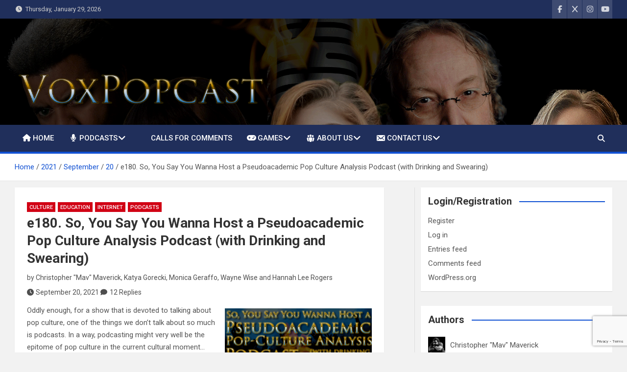

--- FILE ---
content_type: text/html; charset=utf-8
request_url: https://www.google.com/recaptcha/api2/anchor?ar=1&k=6LdWyj4UAAAAAMsHm_MbT1vly3gBP3H0zEGuXGxm&co=aHR0cHM6Ly92b3hwb3BjYXN0LmNvbTo0NDM.&hl=en&v=N67nZn4AqZkNcbeMu4prBgzg&size=invisible&anchor-ms=20000&execute-ms=30000&cb=pp82zraytebo
body_size: 49176
content:
<!DOCTYPE HTML><html dir="ltr" lang="en"><head><meta http-equiv="Content-Type" content="text/html; charset=UTF-8">
<meta http-equiv="X-UA-Compatible" content="IE=edge">
<title>reCAPTCHA</title>
<style type="text/css">
/* cyrillic-ext */
@font-face {
  font-family: 'Roboto';
  font-style: normal;
  font-weight: 400;
  font-stretch: 100%;
  src: url(//fonts.gstatic.com/s/roboto/v48/KFO7CnqEu92Fr1ME7kSn66aGLdTylUAMa3GUBHMdazTgWw.woff2) format('woff2');
  unicode-range: U+0460-052F, U+1C80-1C8A, U+20B4, U+2DE0-2DFF, U+A640-A69F, U+FE2E-FE2F;
}
/* cyrillic */
@font-face {
  font-family: 'Roboto';
  font-style: normal;
  font-weight: 400;
  font-stretch: 100%;
  src: url(//fonts.gstatic.com/s/roboto/v48/KFO7CnqEu92Fr1ME7kSn66aGLdTylUAMa3iUBHMdazTgWw.woff2) format('woff2');
  unicode-range: U+0301, U+0400-045F, U+0490-0491, U+04B0-04B1, U+2116;
}
/* greek-ext */
@font-face {
  font-family: 'Roboto';
  font-style: normal;
  font-weight: 400;
  font-stretch: 100%;
  src: url(//fonts.gstatic.com/s/roboto/v48/KFO7CnqEu92Fr1ME7kSn66aGLdTylUAMa3CUBHMdazTgWw.woff2) format('woff2');
  unicode-range: U+1F00-1FFF;
}
/* greek */
@font-face {
  font-family: 'Roboto';
  font-style: normal;
  font-weight: 400;
  font-stretch: 100%;
  src: url(//fonts.gstatic.com/s/roboto/v48/KFO7CnqEu92Fr1ME7kSn66aGLdTylUAMa3-UBHMdazTgWw.woff2) format('woff2');
  unicode-range: U+0370-0377, U+037A-037F, U+0384-038A, U+038C, U+038E-03A1, U+03A3-03FF;
}
/* math */
@font-face {
  font-family: 'Roboto';
  font-style: normal;
  font-weight: 400;
  font-stretch: 100%;
  src: url(//fonts.gstatic.com/s/roboto/v48/KFO7CnqEu92Fr1ME7kSn66aGLdTylUAMawCUBHMdazTgWw.woff2) format('woff2');
  unicode-range: U+0302-0303, U+0305, U+0307-0308, U+0310, U+0312, U+0315, U+031A, U+0326-0327, U+032C, U+032F-0330, U+0332-0333, U+0338, U+033A, U+0346, U+034D, U+0391-03A1, U+03A3-03A9, U+03B1-03C9, U+03D1, U+03D5-03D6, U+03F0-03F1, U+03F4-03F5, U+2016-2017, U+2034-2038, U+203C, U+2040, U+2043, U+2047, U+2050, U+2057, U+205F, U+2070-2071, U+2074-208E, U+2090-209C, U+20D0-20DC, U+20E1, U+20E5-20EF, U+2100-2112, U+2114-2115, U+2117-2121, U+2123-214F, U+2190, U+2192, U+2194-21AE, U+21B0-21E5, U+21F1-21F2, U+21F4-2211, U+2213-2214, U+2216-22FF, U+2308-230B, U+2310, U+2319, U+231C-2321, U+2336-237A, U+237C, U+2395, U+239B-23B7, U+23D0, U+23DC-23E1, U+2474-2475, U+25AF, U+25B3, U+25B7, U+25BD, U+25C1, U+25CA, U+25CC, U+25FB, U+266D-266F, U+27C0-27FF, U+2900-2AFF, U+2B0E-2B11, U+2B30-2B4C, U+2BFE, U+3030, U+FF5B, U+FF5D, U+1D400-1D7FF, U+1EE00-1EEFF;
}
/* symbols */
@font-face {
  font-family: 'Roboto';
  font-style: normal;
  font-weight: 400;
  font-stretch: 100%;
  src: url(//fonts.gstatic.com/s/roboto/v48/KFO7CnqEu92Fr1ME7kSn66aGLdTylUAMaxKUBHMdazTgWw.woff2) format('woff2');
  unicode-range: U+0001-000C, U+000E-001F, U+007F-009F, U+20DD-20E0, U+20E2-20E4, U+2150-218F, U+2190, U+2192, U+2194-2199, U+21AF, U+21E6-21F0, U+21F3, U+2218-2219, U+2299, U+22C4-22C6, U+2300-243F, U+2440-244A, U+2460-24FF, U+25A0-27BF, U+2800-28FF, U+2921-2922, U+2981, U+29BF, U+29EB, U+2B00-2BFF, U+4DC0-4DFF, U+FFF9-FFFB, U+10140-1018E, U+10190-1019C, U+101A0, U+101D0-101FD, U+102E0-102FB, U+10E60-10E7E, U+1D2C0-1D2D3, U+1D2E0-1D37F, U+1F000-1F0FF, U+1F100-1F1AD, U+1F1E6-1F1FF, U+1F30D-1F30F, U+1F315, U+1F31C, U+1F31E, U+1F320-1F32C, U+1F336, U+1F378, U+1F37D, U+1F382, U+1F393-1F39F, U+1F3A7-1F3A8, U+1F3AC-1F3AF, U+1F3C2, U+1F3C4-1F3C6, U+1F3CA-1F3CE, U+1F3D4-1F3E0, U+1F3ED, U+1F3F1-1F3F3, U+1F3F5-1F3F7, U+1F408, U+1F415, U+1F41F, U+1F426, U+1F43F, U+1F441-1F442, U+1F444, U+1F446-1F449, U+1F44C-1F44E, U+1F453, U+1F46A, U+1F47D, U+1F4A3, U+1F4B0, U+1F4B3, U+1F4B9, U+1F4BB, U+1F4BF, U+1F4C8-1F4CB, U+1F4D6, U+1F4DA, U+1F4DF, U+1F4E3-1F4E6, U+1F4EA-1F4ED, U+1F4F7, U+1F4F9-1F4FB, U+1F4FD-1F4FE, U+1F503, U+1F507-1F50B, U+1F50D, U+1F512-1F513, U+1F53E-1F54A, U+1F54F-1F5FA, U+1F610, U+1F650-1F67F, U+1F687, U+1F68D, U+1F691, U+1F694, U+1F698, U+1F6AD, U+1F6B2, U+1F6B9-1F6BA, U+1F6BC, U+1F6C6-1F6CF, U+1F6D3-1F6D7, U+1F6E0-1F6EA, U+1F6F0-1F6F3, U+1F6F7-1F6FC, U+1F700-1F7FF, U+1F800-1F80B, U+1F810-1F847, U+1F850-1F859, U+1F860-1F887, U+1F890-1F8AD, U+1F8B0-1F8BB, U+1F8C0-1F8C1, U+1F900-1F90B, U+1F93B, U+1F946, U+1F984, U+1F996, U+1F9E9, U+1FA00-1FA6F, U+1FA70-1FA7C, U+1FA80-1FA89, U+1FA8F-1FAC6, U+1FACE-1FADC, U+1FADF-1FAE9, U+1FAF0-1FAF8, U+1FB00-1FBFF;
}
/* vietnamese */
@font-face {
  font-family: 'Roboto';
  font-style: normal;
  font-weight: 400;
  font-stretch: 100%;
  src: url(//fonts.gstatic.com/s/roboto/v48/KFO7CnqEu92Fr1ME7kSn66aGLdTylUAMa3OUBHMdazTgWw.woff2) format('woff2');
  unicode-range: U+0102-0103, U+0110-0111, U+0128-0129, U+0168-0169, U+01A0-01A1, U+01AF-01B0, U+0300-0301, U+0303-0304, U+0308-0309, U+0323, U+0329, U+1EA0-1EF9, U+20AB;
}
/* latin-ext */
@font-face {
  font-family: 'Roboto';
  font-style: normal;
  font-weight: 400;
  font-stretch: 100%;
  src: url(//fonts.gstatic.com/s/roboto/v48/KFO7CnqEu92Fr1ME7kSn66aGLdTylUAMa3KUBHMdazTgWw.woff2) format('woff2');
  unicode-range: U+0100-02BA, U+02BD-02C5, U+02C7-02CC, U+02CE-02D7, U+02DD-02FF, U+0304, U+0308, U+0329, U+1D00-1DBF, U+1E00-1E9F, U+1EF2-1EFF, U+2020, U+20A0-20AB, U+20AD-20C0, U+2113, U+2C60-2C7F, U+A720-A7FF;
}
/* latin */
@font-face {
  font-family: 'Roboto';
  font-style: normal;
  font-weight: 400;
  font-stretch: 100%;
  src: url(//fonts.gstatic.com/s/roboto/v48/KFO7CnqEu92Fr1ME7kSn66aGLdTylUAMa3yUBHMdazQ.woff2) format('woff2');
  unicode-range: U+0000-00FF, U+0131, U+0152-0153, U+02BB-02BC, U+02C6, U+02DA, U+02DC, U+0304, U+0308, U+0329, U+2000-206F, U+20AC, U+2122, U+2191, U+2193, U+2212, U+2215, U+FEFF, U+FFFD;
}
/* cyrillic-ext */
@font-face {
  font-family: 'Roboto';
  font-style: normal;
  font-weight: 500;
  font-stretch: 100%;
  src: url(//fonts.gstatic.com/s/roboto/v48/KFO7CnqEu92Fr1ME7kSn66aGLdTylUAMa3GUBHMdazTgWw.woff2) format('woff2');
  unicode-range: U+0460-052F, U+1C80-1C8A, U+20B4, U+2DE0-2DFF, U+A640-A69F, U+FE2E-FE2F;
}
/* cyrillic */
@font-face {
  font-family: 'Roboto';
  font-style: normal;
  font-weight: 500;
  font-stretch: 100%;
  src: url(//fonts.gstatic.com/s/roboto/v48/KFO7CnqEu92Fr1ME7kSn66aGLdTylUAMa3iUBHMdazTgWw.woff2) format('woff2');
  unicode-range: U+0301, U+0400-045F, U+0490-0491, U+04B0-04B1, U+2116;
}
/* greek-ext */
@font-face {
  font-family: 'Roboto';
  font-style: normal;
  font-weight: 500;
  font-stretch: 100%;
  src: url(//fonts.gstatic.com/s/roboto/v48/KFO7CnqEu92Fr1ME7kSn66aGLdTylUAMa3CUBHMdazTgWw.woff2) format('woff2');
  unicode-range: U+1F00-1FFF;
}
/* greek */
@font-face {
  font-family: 'Roboto';
  font-style: normal;
  font-weight: 500;
  font-stretch: 100%;
  src: url(//fonts.gstatic.com/s/roboto/v48/KFO7CnqEu92Fr1ME7kSn66aGLdTylUAMa3-UBHMdazTgWw.woff2) format('woff2');
  unicode-range: U+0370-0377, U+037A-037F, U+0384-038A, U+038C, U+038E-03A1, U+03A3-03FF;
}
/* math */
@font-face {
  font-family: 'Roboto';
  font-style: normal;
  font-weight: 500;
  font-stretch: 100%;
  src: url(//fonts.gstatic.com/s/roboto/v48/KFO7CnqEu92Fr1ME7kSn66aGLdTylUAMawCUBHMdazTgWw.woff2) format('woff2');
  unicode-range: U+0302-0303, U+0305, U+0307-0308, U+0310, U+0312, U+0315, U+031A, U+0326-0327, U+032C, U+032F-0330, U+0332-0333, U+0338, U+033A, U+0346, U+034D, U+0391-03A1, U+03A3-03A9, U+03B1-03C9, U+03D1, U+03D5-03D6, U+03F0-03F1, U+03F4-03F5, U+2016-2017, U+2034-2038, U+203C, U+2040, U+2043, U+2047, U+2050, U+2057, U+205F, U+2070-2071, U+2074-208E, U+2090-209C, U+20D0-20DC, U+20E1, U+20E5-20EF, U+2100-2112, U+2114-2115, U+2117-2121, U+2123-214F, U+2190, U+2192, U+2194-21AE, U+21B0-21E5, U+21F1-21F2, U+21F4-2211, U+2213-2214, U+2216-22FF, U+2308-230B, U+2310, U+2319, U+231C-2321, U+2336-237A, U+237C, U+2395, U+239B-23B7, U+23D0, U+23DC-23E1, U+2474-2475, U+25AF, U+25B3, U+25B7, U+25BD, U+25C1, U+25CA, U+25CC, U+25FB, U+266D-266F, U+27C0-27FF, U+2900-2AFF, U+2B0E-2B11, U+2B30-2B4C, U+2BFE, U+3030, U+FF5B, U+FF5D, U+1D400-1D7FF, U+1EE00-1EEFF;
}
/* symbols */
@font-face {
  font-family: 'Roboto';
  font-style: normal;
  font-weight: 500;
  font-stretch: 100%;
  src: url(//fonts.gstatic.com/s/roboto/v48/KFO7CnqEu92Fr1ME7kSn66aGLdTylUAMaxKUBHMdazTgWw.woff2) format('woff2');
  unicode-range: U+0001-000C, U+000E-001F, U+007F-009F, U+20DD-20E0, U+20E2-20E4, U+2150-218F, U+2190, U+2192, U+2194-2199, U+21AF, U+21E6-21F0, U+21F3, U+2218-2219, U+2299, U+22C4-22C6, U+2300-243F, U+2440-244A, U+2460-24FF, U+25A0-27BF, U+2800-28FF, U+2921-2922, U+2981, U+29BF, U+29EB, U+2B00-2BFF, U+4DC0-4DFF, U+FFF9-FFFB, U+10140-1018E, U+10190-1019C, U+101A0, U+101D0-101FD, U+102E0-102FB, U+10E60-10E7E, U+1D2C0-1D2D3, U+1D2E0-1D37F, U+1F000-1F0FF, U+1F100-1F1AD, U+1F1E6-1F1FF, U+1F30D-1F30F, U+1F315, U+1F31C, U+1F31E, U+1F320-1F32C, U+1F336, U+1F378, U+1F37D, U+1F382, U+1F393-1F39F, U+1F3A7-1F3A8, U+1F3AC-1F3AF, U+1F3C2, U+1F3C4-1F3C6, U+1F3CA-1F3CE, U+1F3D4-1F3E0, U+1F3ED, U+1F3F1-1F3F3, U+1F3F5-1F3F7, U+1F408, U+1F415, U+1F41F, U+1F426, U+1F43F, U+1F441-1F442, U+1F444, U+1F446-1F449, U+1F44C-1F44E, U+1F453, U+1F46A, U+1F47D, U+1F4A3, U+1F4B0, U+1F4B3, U+1F4B9, U+1F4BB, U+1F4BF, U+1F4C8-1F4CB, U+1F4D6, U+1F4DA, U+1F4DF, U+1F4E3-1F4E6, U+1F4EA-1F4ED, U+1F4F7, U+1F4F9-1F4FB, U+1F4FD-1F4FE, U+1F503, U+1F507-1F50B, U+1F50D, U+1F512-1F513, U+1F53E-1F54A, U+1F54F-1F5FA, U+1F610, U+1F650-1F67F, U+1F687, U+1F68D, U+1F691, U+1F694, U+1F698, U+1F6AD, U+1F6B2, U+1F6B9-1F6BA, U+1F6BC, U+1F6C6-1F6CF, U+1F6D3-1F6D7, U+1F6E0-1F6EA, U+1F6F0-1F6F3, U+1F6F7-1F6FC, U+1F700-1F7FF, U+1F800-1F80B, U+1F810-1F847, U+1F850-1F859, U+1F860-1F887, U+1F890-1F8AD, U+1F8B0-1F8BB, U+1F8C0-1F8C1, U+1F900-1F90B, U+1F93B, U+1F946, U+1F984, U+1F996, U+1F9E9, U+1FA00-1FA6F, U+1FA70-1FA7C, U+1FA80-1FA89, U+1FA8F-1FAC6, U+1FACE-1FADC, U+1FADF-1FAE9, U+1FAF0-1FAF8, U+1FB00-1FBFF;
}
/* vietnamese */
@font-face {
  font-family: 'Roboto';
  font-style: normal;
  font-weight: 500;
  font-stretch: 100%;
  src: url(//fonts.gstatic.com/s/roboto/v48/KFO7CnqEu92Fr1ME7kSn66aGLdTylUAMa3OUBHMdazTgWw.woff2) format('woff2');
  unicode-range: U+0102-0103, U+0110-0111, U+0128-0129, U+0168-0169, U+01A0-01A1, U+01AF-01B0, U+0300-0301, U+0303-0304, U+0308-0309, U+0323, U+0329, U+1EA0-1EF9, U+20AB;
}
/* latin-ext */
@font-face {
  font-family: 'Roboto';
  font-style: normal;
  font-weight: 500;
  font-stretch: 100%;
  src: url(//fonts.gstatic.com/s/roboto/v48/KFO7CnqEu92Fr1ME7kSn66aGLdTylUAMa3KUBHMdazTgWw.woff2) format('woff2');
  unicode-range: U+0100-02BA, U+02BD-02C5, U+02C7-02CC, U+02CE-02D7, U+02DD-02FF, U+0304, U+0308, U+0329, U+1D00-1DBF, U+1E00-1E9F, U+1EF2-1EFF, U+2020, U+20A0-20AB, U+20AD-20C0, U+2113, U+2C60-2C7F, U+A720-A7FF;
}
/* latin */
@font-face {
  font-family: 'Roboto';
  font-style: normal;
  font-weight: 500;
  font-stretch: 100%;
  src: url(//fonts.gstatic.com/s/roboto/v48/KFO7CnqEu92Fr1ME7kSn66aGLdTylUAMa3yUBHMdazQ.woff2) format('woff2');
  unicode-range: U+0000-00FF, U+0131, U+0152-0153, U+02BB-02BC, U+02C6, U+02DA, U+02DC, U+0304, U+0308, U+0329, U+2000-206F, U+20AC, U+2122, U+2191, U+2193, U+2212, U+2215, U+FEFF, U+FFFD;
}
/* cyrillic-ext */
@font-face {
  font-family: 'Roboto';
  font-style: normal;
  font-weight: 900;
  font-stretch: 100%;
  src: url(//fonts.gstatic.com/s/roboto/v48/KFO7CnqEu92Fr1ME7kSn66aGLdTylUAMa3GUBHMdazTgWw.woff2) format('woff2');
  unicode-range: U+0460-052F, U+1C80-1C8A, U+20B4, U+2DE0-2DFF, U+A640-A69F, U+FE2E-FE2F;
}
/* cyrillic */
@font-face {
  font-family: 'Roboto';
  font-style: normal;
  font-weight: 900;
  font-stretch: 100%;
  src: url(//fonts.gstatic.com/s/roboto/v48/KFO7CnqEu92Fr1ME7kSn66aGLdTylUAMa3iUBHMdazTgWw.woff2) format('woff2');
  unicode-range: U+0301, U+0400-045F, U+0490-0491, U+04B0-04B1, U+2116;
}
/* greek-ext */
@font-face {
  font-family: 'Roboto';
  font-style: normal;
  font-weight: 900;
  font-stretch: 100%;
  src: url(//fonts.gstatic.com/s/roboto/v48/KFO7CnqEu92Fr1ME7kSn66aGLdTylUAMa3CUBHMdazTgWw.woff2) format('woff2');
  unicode-range: U+1F00-1FFF;
}
/* greek */
@font-face {
  font-family: 'Roboto';
  font-style: normal;
  font-weight: 900;
  font-stretch: 100%;
  src: url(//fonts.gstatic.com/s/roboto/v48/KFO7CnqEu92Fr1ME7kSn66aGLdTylUAMa3-UBHMdazTgWw.woff2) format('woff2');
  unicode-range: U+0370-0377, U+037A-037F, U+0384-038A, U+038C, U+038E-03A1, U+03A3-03FF;
}
/* math */
@font-face {
  font-family: 'Roboto';
  font-style: normal;
  font-weight: 900;
  font-stretch: 100%;
  src: url(//fonts.gstatic.com/s/roboto/v48/KFO7CnqEu92Fr1ME7kSn66aGLdTylUAMawCUBHMdazTgWw.woff2) format('woff2');
  unicode-range: U+0302-0303, U+0305, U+0307-0308, U+0310, U+0312, U+0315, U+031A, U+0326-0327, U+032C, U+032F-0330, U+0332-0333, U+0338, U+033A, U+0346, U+034D, U+0391-03A1, U+03A3-03A9, U+03B1-03C9, U+03D1, U+03D5-03D6, U+03F0-03F1, U+03F4-03F5, U+2016-2017, U+2034-2038, U+203C, U+2040, U+2043, U+2047, U+2050, U+2057, U+205F, U+2070-2071, U+2074-208E, U+2090-209C, U+20D0-20DC, U+20E1, U+20E5-20EF, U+2100-2112, U+2114-2115, U+2117-2121, U+2123-214F, U+2190, U+2192, U+2194-21AE, U+21B0-21E5, U+21F1-21F2, U+21F4-2211, U+2213-2214, U+2216-22FF, U+2308-230B, U+2310, U+2319, U+231C-2321, U+2336-237A, U+237C, U+2395, U+239B-23B7, U+23D0, U+23DC-23E1, U+2474-2475, U+25AF, U+25B3, U+25B7, U+25BD, U+25C1, U+25CA, U+25CC, U+25FB, U+266D-266F, U+27C0-27FF, U+2900-2AFF, U+2B0E-2B11, U+2B30-2B4C, U+2BFE, U+3030, U+FF5B, U+FF5D, U+1D400-1D7FF, U+1EE00-1EEFF;
}
/* symbols */
@font-face {
  font-family: 'Roboto';
  font-style: normal;
  font-weight: 900;
  font-stretch: 100%;
  src: url(//fonts.gstatic.com/s/roboto/v48/KFO7CnqEu92Fr1ME7kSn66aGLdTylUAMaxKUBHMdazTgWw.woff2) format('woff2');
  unicode-range: U+0001-000C, U+000E-001F, U+007F-009F, U+20DD-20E0, U+20E2-20E4, U+2150-218F, U+2190, U+2192, U+2194-2199, U+21AF, U+21E6-21F0, U+21F3, U+2218-2219, U+2299, U+22C4-22C6, U+2300-243F, U+2440-244A, U+2460-24FF, U+25A0-27BF, U+2800-28FF, U+2921-2922, U+2981, U+29BF, U+29EB, U+2B00-2BFF, U+4DC0-4DFF, U+FFF9-FFFB, U+10140-1018E, U+10190-1019C, U+101A0, U+101D0-101FD, U+102E0-102FB, U+10E60-10E7E, U+1D2C0-1D2D3, U+1D2E0-1D37F, U+1F000-1F0FF, U+1F100-1F1AD, U+1F1E6-1F1FF, U+1F30D-1F30F, U+1F315, U+1F31C, U+1F31E, U+1F320-1F32C, U+1F336, U+1F378, U+1F37D, U+1F382, U+1F393-1F39F, U+1F3A7-1F3A8, U+1F3AC-1F3AF, U+1F3C2, U+1F3C4-1F3C6, U+1F3CA-1F3CE, U+1F3D4-1F3E0, U+1F3ED, U+1F3F1-1F3F3, U+1F3F5-1F3F7, U+1F408, U+1F415, U+1F41F, U+1F426, U+1F43F, U+1F441-1F442, U+1F444, U+1F446-1F449, U+1F44C-1F44E, U+1F453, U+1F46A, U+1F47D, U+1F4A3, U+1F4B0, U+1F4B3, U+1F4B9, U+1F4BB, U+1F4BF, U+1F4C8-1F4CB, U+1F4D6, U+1F4DA, U+1F4DF, U+1F4E3-1F4E6, U+1F4EA-1F4ED, U+1F4F7, U+1F4F9-1F4FB, U+1F4FD-1F4FE, U+1F503, U+1F507-1F50B, U+1F50D, U+1F512-1F513, U+1F53E-1F54A, U+1F54F-1F5FA, U+1F610, U+1F650-1F67F, U+1F687, U+1F68D, U+1F691, U+1F694, U+1F698, U+1F6AD, U+1F6B2, U+1F6B9-1F6BA, U+1F6BC, U+1F6C6-1F6CF, U+1F6D3-1F6D7, U+1F6E0-1F6EA, U+1F6F0-1F6F3, U+1F6F7-1F6FC, U+1F700-1F7FF, U+1F800-1F80B, U+1F810-1F847, U+1F850-1F859, U+1F860-1F887, U+1F890-1F8AD, U+1F8B0-1F8BB, U+1F8C0-1F8C1, U+1F900-1F90B, U+1F93B, U+1F946, U+1F984, U+1F996, U+1F9E9, U+1FA00-1FA6F, U+1FA70-1FA7C, U+1FA80-1FA89, U+1FA8F-1FAC6, U+1FACE-1FADC, U+1FADF-1FAE9, U+1FAF0-1FAF8, U+1FB00-1FBFF;
}
/* vietnamese */
@font-face {
  font-family: 'Roboto';
  font-style: normal;
  font-weight: 900;
  font-stretch: 100%;
  src: url(//fonts.gstatic.com/s/roboto/v48/KFO7CnqEu92Fr1ME7kSn66aGLdTylUAMa3OUBHMdazTgWw.woff2) format('woff2');
  unicode-range: U+0102-0103, U+0110-0111, U+0128-0129, U+0168-0169, U+01A0-01A1, U+01AF-01B0, U+0300-0301, U+0303-0304, U+0308-0309, U+0323, U+0329, U+1EA0-1EF9, U+20AB;
}
/* latin-ext */
@font-face {
  font-family: 'Roboto';
  font-style: normal;
  font-weight: 900;
  font-stretch: 100%;
  src: url(//fonts.gstatic.com/s/roboto/v48/KFO7CnqEu92Fr1ME7kSn66aGLdTylUAMa3KUBHMdazTgWw.woff2) format('woff2');
  unicode-range: U+0100-02BA, U+02BD-02C5, U+02C7-02CC, U+02CE-02D7, U+02DD-02FF, U+0304, U+0308, U+0329, U+1D00-1DBF, U+1E00-1E9F, U+1EF2-1EFF, U+2020, U+20A0-20AB, U+20AD-20C0, U+2113, U+2C60-2C7F, U+A720-A7FF;
}
/* latin */
@font-face {
  font-family: 'Roboto';
  font-style: normal;
  font-weight: 900;
  font-stretch: 100%;
  src: url(//fonts.gstatic.com/s/roboto/v48/KFO7CnqEu92Fr1ME7kSn66aGLdTylUAMa3yUBHMdazQ.woff2) format('woff2');
  unicode-range: U+0000-00FF, U+0131, U+0152-0153, U+02BB-02BC, U+02C6, U+02DA, U+02DC, U+0304, U+0308, U+0329, U+2000-206F, U+20AC, U+2122, U+2191, U+2193, U+2212, U+2215, U+FEFF, U+FFFD;
}

</style>
<link rel="stylesheet" type="text/css" href="https://www.gstatic.com/recaptcha/releases/N67nZn4AqZkNcbeMu4prBgzg/styles__ltr.css">
<script nonce="DqcnzPloBq1fhvFEPoMGqA" type="text/javascript">window['__recaptcha_api'] = 'https://www.google.com/recaptcha/api2/';</script>
<script type="text/javascript" src="https://www.gstatic.com/recaptcha/releases/N67nZn4AqZkNcbeMu4prBgzg/recaptcha__en.js" nonce="DqcnzPloBq1fhvFEPoMGqA">
      
    </script></head>
<body><div id="rc-anchor-alert" class="rc-anchor-alert"></div>
<input type="hidden" id="recaptcha-token" value="[base64]">
<script type="text/javascript" nonce="DqcnzPloBq1fhvFEPoMGqA">
      recaptcha.anchor.Main.init("[\x22ainput\x22,[\x22bgdata\x22,\x22\x22,\[base64]/[base64]/[base64]/[base64]/[base64]/UltsKytdPUU6KEU8MjA0OD9SW2wrK109RT4+NnwxOTI6KChFJjY0NTEyKT09NTUyOTYmJk0rMTxjLmxlbmd0aCYmKGMuY2hhckNvZGVBdChNKzEpJjY0NTEyKT09NTYzMjA/[base64]/[base64]/[base64]/[base64]/[base64]/[base64]/[base64]\x22,\[base64]\\u003d\\u003d\x22,\x22TxNPNcKLwqDDqGgMXnA/wowsOmbDuEvCnClkecO6w7M6w7nCuH3DkFrCpzXDqmDCjCfDl8KXScKcVhoAw4AJCShpw4Qrw74BK8KfLgElR0U1IB8Xwr7CrmrDjwrCr8Ocw6EvwpUcw6zDisKhw4dsRMOxwqvDu8OEDw7CnmbDgsKfwqA8wpcew4Q/MF7CtWBkw40OfyPCssOpEsO8WHnCulAIIMOawrsRdW8/N8ODw4bCkR8vwobDmcKWw4vDjMOtDRtWa8K4wrzCssOTZD/Cg8Oow5PChCfCqMOiwqHCtsKewohVPhfChsKGUcOdaiLCq8KhwqPClj8KwpnDl1wewpDCsww7wpXCoMKlwpZmw6QVwp3DicKdSsOcwp3Dqidbw7sqwr9ew6jDqcKtw6AXw7JjBcOgJCzDmU/DosOow7Y7w7gQw4c4w4ofTDxFA8KQMsKbwpUMCl7DpwvDo8OVQ0M1EsK+KFxmw4sew7vDicOqw6vCk8K0BMKHZMOKX0jDl8K2J8Kdw6LCncOSCsOfwqXCl3vDk2/DrQ3DgCo5BcKiB8O1QAfDgcKLA2Ybw4zCii7CjmkEwq/DvMKcw60awq3CuMOCKcKKNMKTKMOGwrMTAT7CqXttYg7Ch8O8ahEiL8KDwosuwqMlQcO3w7BXw71ywpJTVcODO8K8w7NofzZuw7dHwoHCucONYcOjZSTCtMOUw5dOw5XDjcKPVMOtw5PDq8Odwp4+w77Cm8O/BEXDjVYzwqPDg8OXZ2JdScOYC0DDocKewqhEw6vDjMOTwrUWwqTDtH5ow7FgwoUvwqsaZxTCiWnCvWDClFzCp8OydELCi3VRbsKMUiPCjsOmw4oJDDhxYXljPMOUw7DCjcOWLnjDixQPGk82YHLCjRlLUiM/[base64]/Cs08yFXvDq8K2OcOzWy/DrEVqKcKVwqFWMgnCkxZLw5puw6DCncO5wp55XWzCpzXCvSgsw63Dkj0BwpXDm19mwp/[base64]/wokCwqDCgQ3CocKWdMKDwpN4TS8IMMO6woYIw4XCr8OlwqpuI8KcI8OTb0DDjsOVw5fDsgfCgcKjSMOvI8OQKn9lUTAowqB2w7FGw5XDixzDviV2IcO8RR3DgVRQeMOOw63CvnYywpfCtTJLfmLCoHjDozJqw4JAScOWNhdLwpQyOCFcwpbCqD7DsMOqw6d/MMOwE8OZN8KRw54bI8Kbw4DCu8KvScK2w5vCqMOHC3rDqcKuw4MSGk/ClzTDiy8kLMObAnIDw7XCkFrCvcOFRHXCh1NTw55NwqDCuMKVwrHCu8KPahTCmmfCk8Ofw5/[base64]/DhVXCisOOEiXDpTNVEyxyw6fDj2zDkCLDryoDX3TDnDPCmx9zaC5yw6nDpMOcPnHDhkFPERx2RcOlwqPDt3Y/w50yw4Ygw5E5wrrCoMKIMg/DqsKewps8wrjDr1Uow4BQHQwjTFHCl0/CmV02w4cDXsKlBlJ3w7zDtcOGw5DDqQ9dWcO8w6lsEVQxwozDp8KAwovCmMOTw43CiMO/w4DDnsKYfW1JwpXCiTtdCBvDpsOSIsOMw4PDi8Oew7RVw5bCgMKYwrvDhcKxGGTCiTlVwozCmWDCih7DkMO2w6NNF8KUWsKAD3fCmxEyw4TClMO5wpwnw6XDl8KIwrPDsFcYHcOOwqPCnsK9w5JlBMO1XW/Cg8K+EjjDmcKqSsKkf3d2X1t8wo08HU5JTsKnQsK9w7/CiMKtw78MacK7ScK8Hx5MK8KQw7zDhlnCgUPDryrCtV40RcKRfMO0woUHw4gpwqtgOSfCm8K7eAnDnsKha8Khw5p/w5ZIL8K1w7LCvsO4wo3DkiLDr8KCw6DCrsKeSk3CjnAPUMOFwr/DmsKRwrVRMSoSDT7CmwtOwoPCqUIJw67CmMOEw5TCh8OswqzDsUjDtsOVw57DqkPCpHbCtsKhNgpJwoFrZ3rChsOLw6zCiHXDr3fDnsObHiBNwocWw7QObgslSl4hWBRbJsKPF8ORG8KJwrLClRfDg8OYw4dWRA1TDnnCr18Jw4/[base64]/CgMO8wr/DqMOmED3CrsK1HCjChMO/wrF+wqHDuMKGwrZRZ8OGwoVKwpcqwr7Dk2Avw6NoTsOkwo0FJcKew4/CrsOcwoUwwqfDjMOSAMKbw4FPw7nCuy9eLMOaw5IWw5XCq3XClGzDqioZwqZQdEbCk3XDryMgwpfDqMO0QiNXw5tCBGfCl8OKw77ClyfDihLDjhPDrcOPwo9Pw54Sw53CiS3CusORSMK/w71Nf2tLwrxIwpRgDE0RXsOfw6F6wq7CuTYlwqTDuGjDn3jDv3Z1woDDucKiw43ChVAkwoplw5pXOMO7wo/CnMOawpbCn8KjYU0dwp/Cr8K2bBLClsOuw5cRw4LCv8KewotqXVTDmsKteQ/CgcKewoYnbixxwqBONsKnwoPCssO4I3IKwrg3fcORwrN7Kxxgw4E6YlHDosO6fg/DvzAya8KFw6nCjcO9w6zCu8Ocw40sw7/[base64]/CohXCmB7DjGQ1w4LCicK5OjU1w64HZcOWwrcNYMKmZ34kSMOeDMKGdsOwwpjDn2nCiFZtK8KwNj7CnMKswqDDgFBgwrRDEMOVPMOAw53Dih5pw63DpXFcw6bCp8K8wrfDhsO9wrLChXLDvChAw6HCkA/CoMORZkYAw4/Dg8KaPDzCmcKJw5UUKwDDoWTCksKUwoDCtkwBwoPCtizCpMOUw7YowqcCw73DukwfXMKLw4bDlWoNDsOHd8KBBRHDiMKGVzTClcKFw6howowgYULCtMOhwqt8UsO5wqt8fsOzY8KzKcOkcnVaw68Lw4Jdw5PDojjDsT/CncKcwqbDtMKCbMKPw5LChRnCk8OoRMOcFmEeEi40BsKHwqTDnTNaw7nCoA/DswLDnQNZwoHDg8Kkw65wCn0Fw6TCtATCj8OQLkkgw4hyW8KFw58Yw6hlw7/DiGrCkxFyw7RgwqA1w7bCnMOTw7DDv8Odw7IdZ8OUw47CnCDDhcKQblXCpjbCl8O/GkTCscO3fEjCgcOfwpVzJA8ZwrXDilVoY8O1DcKBwp/[base64]/DjCEKMnTDjVcVwq/Cm0TDokXDmMKHfkoow4zCuCDDgifDoMKqwqnCusKZw7JewpJdASfDnG1/w5jCk8KsEsKWwovCtcKPwoIkGcOrNcKiwpBkw4t7VAYiexTDkcOkw7rDsx/DkVnDmVLDtk55W1E2Qi3CkcK/R2wiw7HCoMKuwrRVL8O1w6h1bTfChG1yw5XCgsOhw6XDonEjMhbDilFawrFJG8OJwp3CgQnDksORw7MvwrgXwqVLw6wdwrnDnsO9w6HChsOgBsKmw69lw7/CvzwiR8O+RMKlw7vDpMK/[base64]/CkcKyMjDDrMOlw6JXC8KzFw0eDsKOcMOZw4DDk0A+J8OETMORw4LDnjnCgMOLOMOnehvCs8KGHsKHw7Qzdwo8MsK5F8OXw6LCucKHwr9DdsKoa8Omw4BIw6zDpcKdBXTDozgUwqQyAV5Lw4DDr33CtsOHfAFxwpc6SU/Do8ORw7/Cp8OfwpTDhMKBw6rDkQAqwpDCtWDCssKQwoFCeSPDnsKfwpPChMKCwr9fw43DpU8wC3vCmzDCqA0zMEPDoiddwo7CpAJVFsOJGXBhfMKdw4PDqsOnw7XDjm87RsKgIcOvPsOWw79xLcKSIsK8wqPDiWrCtsOOwpBQwoTDthoFUyfCgsO/w5cnAEEgwoJ5w44GVsKbw7zCuH0Ow5ISK13DlsKNwq9Uw53DnMOEW8KxXDtCKSR4DcObwoDClcKrdx99wr8iw57DscKzw6ALw7bDugEew5TCuxHDmVTCkcKIwqEMwpnCucKcwrRCw6/[base64]/RMOifMOaAwfCmVlKY8KVWyrDgsKoUy3CtcKWw6TDpcKOGMO0w5PDiWLCuMOrw7nDghHDp2DCv8OyHsK7w5cfUkgJwoIZUBA4w5TDgsKiw57DqMObwrvDk8KDw7xzfMOawpjCkMK/w5Vifg/[base64]/[base64]/DiMOiw7/ChcKGMMKZWxkZfA/DmsO7w6UtHcOOw7DDj0HCp8OGw5nCoMK2w7PDkMKbw4LCqsKpwq0xw49xwpPCvcKFZ1bDm8K0DDZcw70JJzg/w7bDrwjCjQ7Dq8O5w5A/[base64]/[base64]/DrsONw5/Cu8KfwpLDoMOwwpjClTfCmMOGFAzCg38OFGpWwoHDrsOUP8KOPsKEB1rDg8KVw7okQMKwBGZYV8KqV8K2Tx3DmzTDjsOawrjDtcOzS8OBwqXDssKzwq/DtE03w6cMw7seHnM2YwJIwrrDlHXCmXzCmy/DqTDDrDjDhCvDr8OJw4MCLxXChG1tNcKiwpkbwq7CrcKxwqQkw68+D8O5EsKXwpBsAsK4wprCt8Kkw6N4w5RJw7Y+w4YRGsOwwr53HzPCtAQYw6LDkSnCmsOfwoouFnXCrhZiwrpuw6I8ZcKScsO5w7I8w4gIwqxnwqpIIkfDiAzDmDnDmHMhw4TCs8OqU8OAw6/[base64]/woQZw7DCsBcow7jCkcOGwobDlMKHwrPDhMK3P8OSScKtWXljYcOfFMOHPsKAwqFywoxlR3wYW8OKw4UDXsOpw6TDp8Oyw5ArBxjDpcOgJcOrw77DkGTDlTQNw4w9wrpuwq0gJ8OGSMK/w7Q+YFjDp3HDu03ClcO8XQRgTWwrw7XDqWNrL8KCwrx/[base64]/KH7CksOgby3DgVXDh1vCpl3Cj8Kowp4Iw5zCv2Jpfk3DhcOhbMKBwrQTbUHCrcOnSTVEw5x5ATBHJ1sqworCnsO+wrMgwoDDgMOkR8ODJ8KuMR7Dp8KyIcOLEsOkw5B4ZSXCrMOtO8OZPsKGwolpLx9Uwp7DnncdPsO8wq/[base64]/PUTCvkLCnsKWZsKpwrvDscOAw7NCw4vCon8mBXPDsMK/w5jDgnPDsMKQwo4DBMK4CcOxZsKbw6d3w5DDqHLDrF7CoijDhQLDpQzDpMOXwoxyw6fCrcOowp5vwppUwqM9wrY9w7nDhMKRU0nDuArCu33DnMOyZ8K8c8OAJMKfTMO3LcOZByBwHyrCvMKmTMOHw7ZWbT4QDMKywq5kD8K2C8O8CsOmwo3DsMOSw4wlX8OLTC/Ck2fCpUTChl3Dv09HwoRRd2oMD8KvwoLDhlHDoAAxw43CkmvDsMOHZcK5woIvwpjDlsKfwq9PwojCv8KUw6l0w55DwrPDkMOFw6HCnTvDtA3CicOSLz7CnsKtBcOzwqPClk3Dk8Kgw65sbcKuw4FPEsOhV8KewpAKA8Kkw6vDiMOSRCbCllzDvFZuwpooSHNKdRnCs1/CvcOwGQNSw4wMwr9ew5nDhsK8w7wqCMObw7Rawpw3wrPCplXDi1nCssKqw5nDuUjCjMOqwp7CqxXCtMOGZcKbKyvCtTXCiVnDhMOqBApLwpnDmcOrw6oGfBBYwoHDk1bDh8KhVSnCoMOEw4zCq8KfwpPCosKAwrUawofCiUTChg/CiHLDkMO5HTrDgsKtBMObUsOcJFkvw7bDjEbDpiEkw67CrsOUwrB/MsKkIQBXLMKWw5wswp/CtcOIWMKrSRZnwoPDkmLDlnIbMSXDuMKCwoslw7wJwrbDhlnDrsO6ScOgwosKFMOFJcKEw7/Di28SHMOzSkzCgi3DkDYSbMKww6bDlE98eMKSwo9FKMOWSgjDo8KYAsKfZsOcOR7CuMORTMOqQmMuZjPDtMK3HMKbwp9VIHd0w6ksX8KBw4PDmsOqOsKhwrRBZXPDj1TDnXdeNcKCBcKCw5bDogfDsMKVHcOwAHjCscOzLUMIRD/CgQnCtsOkw7DDjwbDnkxHw7RffhQNKFtkVcKYwqvDnhHDlWbDrcOUw4FrwrMqwpBdbsKhMcK1w7xxX2Ixfn3Cp3ZffsKJwoRnwrTDsMO8asODw5jCu8OTwrbDj8Osf8Kdw7dLeMOxw57Cl8OmwpbCqcOhw6UGVMKzUsOEwpfDu8KJwodfwpTDs8O7QjExHRkFw5V/S18Yw7Yaw7EFRXPClMO3w7Fpw4txWT7CkMO8fRPCpTYewqrCmMKPbTLDhxoMwr/Di8K4w4PDk8KpwpIMwoJ2G0sTIsOnw7XDuxLCnmZRGQfDtMOxWMO6wpfDjcKIw4jCgsKcwozCvQ5Xwo1yA8KvbMO0woXCm0Y5wrAkUMKAOsODw43DrMOLwpl7F8KxwpQxI8KbLREew4bDsMO6w5DDr1MJVWM3VMKkwqrCuzNAw6xEY8O4wpMzSsKJw4/ColZQw51AwqdHwo59wrPCrkfDk8KiEBTDuFjDvcO0S0/DucKJOS3CvMODJFkqw6LDrGPDmsOjVMKRWRvDp8K5w6XDi8OGw5/DtkJGQyd3GcOyCVRZwqBGfcOGw4NYKXFGwp/CpgIEND5uw4LDg8O/[base64]/[base64]/Dn1YjZcKvwowRQH0cMsKmdsO1woPDs8Kpw6LDrsKzw4FmwrHCscOgBsOhIcOBcDLCrcOhwoVgwoIKw5Q/[base64]/DmMOxasK2w7IXwrHDkk3CmyDDlwMNw44Rwr/DmMOcw4IXfm/[base64]/CsmVww6pTdQMHDsKxYcKRNStSIwBTBsOHwqzCigbDtMOPwpPDpWzCqsOpwp8YWSLCucOkCsKzUGdyw5kjw5fClMKYwq7CkMKbw5Vof8Ogw5VaccOYH11YaXTCoXbCij/[base64]/Du8OcwrzCvsO2wp3Do1bChVwSR8O1wozClMOFUsKxw5VXwqHDlMKzwpJRwpQ0w6pzKsOlwoFUdcOXwrcvw5V3bsKmw7Ryw4nDhVRRwrDCo8KodlfCtDpkEB/CnsOqP8O2w4bCtsONw5UQAS3Di8OXw5rCkcK8UMKSFHfCvVtww6dIw7LCh8KKwo7Cu8KsV8KVwr16woR3w5XCgsKaTmxXak0BwrBMwo4hwr/Ch8Kbwo7DiV/[base64]/CiMOIB8O3ZmrDmGkRwqrDs8KBVcOBwqXCqcKpwoTDnjsww63Cixcuwr0JwolLwq/CoMO0cEXDrk46TioLRCpPKMO+w6EvGcKxw4Jlw7HDt8KaHcOPwpBdECQlw4tBIzVCw7soKcOyIAMvwpnDi8Kow7EYT8OpNcO2w5rDmMKFwqZ/wrfDqMKnJMKnwqnDjWDCmAI/JcOsF0rCllXClGwgbTTCkMKRwrRTw6pEUcO8bTHCmcOhw6vChsOsB2zCt8OQwrtwwrteLXVBN8OgewxMw7/Cv8OREzoucCN5IcKZF8OwGiTDtwUhB8OhC8O1RAYfw4jDkcOCdsKFw6NpTGzDnTdzTUzDhMO/w4DDpH7CuBfDlhzDvcO/[base64]/[base64]/CpMO2wr7DvcKtW8ODwpHDm0k+JBbCvyLDjzt0XsKEw7rDvXfDmXwJPsOTwolZwr1AfC/Cj28XRsODwovCicOvwpxfT8KfWsK+w5glw5onw6vDjsOdwqNHXRHCjMK2wrpTwq4ADsK8fMKRworCvy0Dc8OoP8KAw4rDhsOnailAw7fDozPCug7CuR48EUYiHhDDrMO1HgwoworCqmbCs2fCsMKbwofDlMKrLyrCkhHCvx1EZE7CjX/CsRnCpMOtNxHDgsKqw7nDo211w5Zsw7fCgg/CgsK1HcOww4/DkcOkwqPChCphw6TDlSZJw4XCjsOwwoHCmk9CwrDCrFfCicK2LMK4wrHCnUg9wohZZEzCtcKrwowiwqdKd2tUw67Ds1lRwoVmwpfDiwozGjR9w6EAwrnCrGUww50Lw6jCtHTDl8OCMsOUw53DjsKpUMOOw7YTYcK6wqYewow3w7/DvMOtL14Kw6bCsMO1woApw6zCjU/Dv8OKCj7DpD10w63CtMKPwq9bw7NcOcKsR1ZkHHtBPMKNGMKiwptYfizClMOVYnXClMO/wqrDtsKSwrcgZMKjIMOtXsKsSVpiwoQJFDzDscKiw54iwoYrQSpYwqXDjxTDncO2w4hGwrV7bsObEMKtwrodw6wlwrPDvBbCusK2HCcAwr3DpBDCi07ColnDjwzDtQnDosO8wqtYKMOWXWF7FMKOVsKsGzdbFynCjiPDscOZw5vCqRxTwp0tcWU/w4ZJwqNXwq7Cpl/CtFFhw78KWT/Ck8KbwprCl8OGDglATcKjQSQGwrl7SsKOWcO0Z8K1wrJ8w7bDlsKAw5ZVw411GcKQwpfCgybDthY+wqbCp8O6AMKnw7plDkrCriLCs8KIP8O7JsK/[base64]/DgRshwqlxUCk8w7DDigzCkHNVCVUww7/DjhB3wrJmwqxWw7Z5fsKOw6PDrl/Dn8ORw5vDtsO2w5BTK8OkwrYswqMfwoANZcOnIsOzw4LDpMKyw63CmmHCocOmw7jDnsK9w6d8Y2sXw6jCimXDk8KnUip2a8OVbxNGw47CmsO2w5TDuGZcwpIWwoRow5zDiMKZA1IBw7jDlMK2e8O7w40ECHfCpMOIUC5Aw584QsOowp3DhjrCjXvCvsOGGRDCsMO/w7bDo8ONZnTCl8Ovw58fVn/CicKjwrFbwpvCilFcT3jCgCPCv8OTc1rCh8KcJWJ7OcOzAMKGPsOiwoQHw7PCgTF2JsKNLMOzAsKAPsOpQGTDsEvCp27DrsKAO8KKFMK2w6JBRcKNd8OxwpMiwowIKG4UfMOvaTfCh8KUwqHDucK2w4rCp8O0fcKgdcOXVsOhNsORwoJ4wr7CkGzCkmx1fV/DssKPfWPCuTRAekPDkHMrw5UJFsKLVUnChQhuwqIlwo7DpQfCscKlwqtQw4wDw6YHQQTDucOnwpNnZBtEwpLDtWvClcODLMK2Z8O/wqXDkxZyR1BXVhXDlVPDlCjCtRTDlmIbWSAHbcKvAzXCqVnCqUjCo8Kdwp3DhsKiGcKPwqFLGcOkLMKAwpvCqE3CoSlrNsKuwrocM1tOc2ETG8OeQGrCtcO5w5klw6pcwrtPFRLDhCbCrMOWw5LCq1A1w4/Cj2wqw6jDuSHDowMIMCDDssKuw67CsMK6wrxNw4zDlBDCgcOvw7HCsj/CoxrCqcOtbRNoK8OrwpREwq3DtE1Ow4hfwrV4E8OPw6ozVH7Ci8KPwoh8wqIVVsOgEcKrwqluwrcEw4NXw6zCizjDhcOFTlTDgCILw5/Cg8OawqpwLTLDksKkw5RzwpZ7djjCgExRw4HCiywhwq02w57DoBHDocKKWh8gwpBjwo8cfsOgw5N2w5fDpsKJLh83cF0xSSkEPi3DqsOIF09Dw6HDsMO/[base64]/CrcK6wp/CmcO+w4PDssOCBsKMGsOPw6rCsAXCgMKGw5d8ZHpuwqPDpsOodcOSfMK+RMK2wpARGFxeYSVfCWbCpxLDoHfCisKawq3CpzfDhcOaaMKYecK3FD4EwpI8AVBBwqQDwq/[base64]/CuFDCisKOwppNDjcbwovCjsKbw4wKw7DDhMOnw5IFGcOOaSHClRINXTHDgGjCuMK8wqsxw7wPP3ZJw4HDj0NOcWxxOMOlw4fDiTfDrsOAGcOnFj5dJWHCimjDtMOzw6LCqWvClsK/OMKFw5UNw6vDlsO4w7JcFcOaX8OAw6XCswxwCETDhDzCgyjCgcKsecO/HCopw5gqK1HCrcKhKsKfw7QbwpoPw7YDwpnDscKIwozDlDcTO1/[base64]/w69NMCtBw6/[base64]/[base64]/[base64]/DuxXCsBVmwosOw5w5wpXCm3gyw65cZ8KEDsOGw7nCiBtbY8KlP8OLwrVgw4pTw4cRw7nCugwrwoVUHR9tKMOsbMO8woLDqn4Me8O5OHBzGWRWMzI7w6fCosK2w7dNw7FYSj1PasKqw6Nzw4wDwpnCoAFyw5rCkk4/wojCmy03LTUTdSx4SCFVwrsZTsKqTcKNLhDDrnnCvMKVw5cwZzHDlmp0wqvDoMKvw4nDr8KQw73DiMOdw7kiw7jCv3LCv8KHVsKUwo09wotUwr50XcOSEGvCpjBow6TDssOWV1HDuABGw6dWRcO+w6rDn27CgsKDaQzDncK6WF7Dg8OuPzvCjDzDokAtbcKTwrwnw5/DjQjCj8KGwrnDpsKsdMOZwpNGwqPDr8OGwrpfw7vDrMKPMsOcw5Q6QMO7Oi5/[base64]/[base64]/w7LDgDzCjcOnJMOhw5zDpmXChSXCr8OFwo8dwq7CjlfCucOVdsOIMXnCjsOzBcKmD8OCw7INw5JCw6IeRk7Cp1PDgALChcO2E2NdC2PCmEgowrsCMBzCrMKdPV8+DcKDw4ZVw5nCrRnDqMK3w6Nbw43DrsOAwoVpUcOYwot5w5PDucO1a0/Cki3CjsOhwr16ZFPChcO+GDPDtsOYCsKhfCVEXMK/wovDiMKdHH/DscOawr0ER0fDrMOIaAnCtcK8ESjDr8KcwqhFwqPDlkDDuShCw6QbFsO1w7xGw7N4J8OgdlADQlwlTMO6dGA5VMK/[base64]/w7NKPTpLw5vDmhAew5jDmsKEC8OzbV/[base64]/Cn1ltw4E3wopFIsKWwrkjXMOhw41dLcO5w7E8HHkgaAJcwoTCtiYxUSnDl08KB8KpSS4vB1lSfjFWOMOqw7rDtsKvw4NJw5IcRsK5PcOUwoVfwprDvMO8PCQCFAHDrcOZw4VyScOjwrTCmmoLw5/DpT3CrsKoTMKpwrl5J00mdRZhwq8fchTDrMOQF8OKdMOfcMKyw6vDrcO+Wm4MCi/[base64]/f8O1Ah9dw5bCncOlfhYwVB7Cm8KDdCzCg8KZcQlzJhsWw5QEIWHDu8OyacKWwopRwp3DsMKPSk3CoHBYdxtRP8O7w4/DkETCqcO5w4MmcEBgwps3C8KpYMOtwqVSRBQ4VcKDwqYPRnJaFRfDu1nDm8OyOMOSw7IYw796ZcOTw5pxC8OvwoMdMCDDkMKjfsO1w4DDksOswq7CkTvDmMOiw71AOcO1eMOXWgDCiyjCvMOFMlLDp8KHOMKINR/DkcOKDAQpw5/DvsKRP8O6EnvCoj3DuMOuwprDlGkZfHg9wqoTwq8Vw5zCpVDCucKRwrTDhBUMGD4awpIEOzA5YjnCo8ObKcK/Y0twBzPDgsKZZHjDvcKNR0vDp8OdL8OWwoM8wo4fXgjDv8K1wrzCucOGw57Do8Ojw4/DhMOQwp3CusO5SMOTdQHDj3XCt8OjRsOiwrQyWTRqHCvDphYjeHzCvQojw6VnPVhTccKIwpHDpsOlwrvCpHDCtHPCg2YjY8OLeMKAwpRcJGrCvXFew5hYwqnCgABWwovCpC/Dn3wuWxjCsyPClRpcw4cjScKvLMOIDXPDucKNwrHCrcKewrvDpcKMAsOkXsOaw5p7wpHDrsKwwrcww6XDhsKWDn7CixcIwo/[base64]/DiE4qwrkqw6/CjD9PecKlNi4gw6UnA8Olw69Lw5bCllB4wqzDocOkYRbDvV/CpD9nwo4nCMKHw4QCwoPCgsOzw5fCljlHfsKtb8ObHRDCtjXDlMKawqRkY8O8w58UV8OSw7sYwqZFCcKSH0PDs0HCrMKuFGoUw4oSEzbDnyFPwozCtcOubMKKX8OqecOZw4rCucOsw4J+w58qaTrDsnR9ZDREw5lKdcK8w5gDwr3DthM/BcOuPgNjBcODwqrDgn9Vw4JPEkbDn3rDhFHCjFLDusOMU8K3woN6NhhlwoNxw6ZYw4d+anDDv8OvRFbDgR1wNMKWw7vClTNHD1PDgDrCq8KgwoMNwqk6DhpzZ8KdwrFHw5Vmw580VSEEQsOJwrdQw5fDtsO7A8O3c3JXdcOIPD9/UDrDicOPG8OwHMOxecKIw6XCssOKw68Iw6Uow7zCkjV8TENywrTDucKNwpZmw5ADXCsow7zDuW3Cq8Oxfm7DmsOqw7LCnA7CqC7DmcKKO8OZesOSasKWwpVLwqVFEk3Cr8OdWcOzCAhtRcKFAcK0w6LCocOew4ZBZD/Cr8OJwrF2E8Kaw7vDlUbDnUldwokxw5cowo7Cpgkew6HDsnTDr8KcRU4XCkEnw5rDr0cbw4VDFwI7ZyRUwrZDw5bChyfDlyPCpkR/w7MWwo9jw6FRBcKEEUfDrmjDk8K1w5RrG0kywo/CjCt6U8OqLcKGIsOXLh92DcKzYxNfwrhtwoNNSMKgwpXCpMKwZcOPw4HDlH8tH3HChHDDlcO4TBXDrMOFQCp/OcOkwqgsOWbChljCuBvDjsKBD3XCg8OTwqZ6OhUEU1vDtRrCt8OCDjUXw7VSJArDqMK8w4h9w7Q7e8Kdw5YGwpfCqcOJw4QXA295VRzDi8KiEjDCs8Ksw7PCrMODw5ABfMKMcnBXRhvDisOmwq5wNnvDoMK/wo5GWzhnwp0SDljDpSnCglIVwoDCpDDCpcK4JsOCw4ttw4oIQAMqWg1bw5vDsB9hw7jCvB7CvwZlSRvCuMOsSB/[base64]/DiUPDrw17w7NRwobDrcOow7fCrzgEwqjCrEDCpMKew5g/w6rCixLCtRAXcUcsACPChcKDwqVVwqPDuAzDg8ODwp85w6DDlMKWHsKCKcOgD2TCjiYRw7bCrsO9wofDvMO3HMOEByAbw7RAFV/ClsOIwrFhw4TDiXfDu0zCtsOWdsOlw4QBw5wIZGXCgHrDrxBjYBrCtF/DuMKXGDHDiFdyw5HChcOOw7vCkXB8w6BJUxHCgCppw7XDjcOLIMKsYiMADEfCuT3CjMOpwr/[base64]/CgSxcAR5WDMK/w57ChcOxwrrDmcKgA8OBw47DhsK2RXnCnMOGw5nCmsKzwqx1fMOdwpHCn27Dux/Co8O9w7XCm1PDhHIUJVURw4k0A8OiYMKow4ROwqIbwpzDkMOyw44Gw4PDsFwow5obWMKuCznDrnlYwqJ2w7toRTvDohE2woI6QsOswpUiOsOewqsPw5BZTsKpQm0GPsOCAsK6SRs2w7YleSfDpMOxCsK9w4/DsgzDoEnDn8OYw7zDqndCSsK/w7TChMONXcOKwo5bwq/DqsOOWMK4VsOKw4rDv8OtOlA9wookOcKJAsO2w6vDtMK7CB5Rb8KKc8Ocw6sXwpLDhMObIsKuVsK1HC/[base64]/wqDDkWvCscONfcO/SSF9OVvCtMOJwoZFw7puw7NCw5bCvMKHWcKrfcKcwo4hbBZbCMOaQ1hrwqsVIBNawr0qw7FsU0NDACZ6w6bDiwTDmCvDrcObw61mw7fCvDHDnMOFYSXDo2Z/w6LCozdLbzfDoyJ1w77DnnMkwofCpsO1wpLCoDHCsRjDmFhDfkdrw63CjmUWw5vCrsK8wpzDlEJ9wrhDMFbChh9Cw6TDh8OkdXLCmcOMOFDCsjLCicOew4LCksKWwrbDocOMXk/[base64]/MDjCjcOiSsKQD8OzQMOyKmzCoxTDqxzDsy4wAWgDXFkjw74cw7zChwnDocKuWGwOETHDgsKSw5xvw4R+YTrCvsOvwrPDoMOAw7/Cqw3DpcOfw48AwrjDgMKGw79uSwbDssKWZsK6J8O+f8KRNsOpc8KLL1gCQSTDk1zClMK2EUbCgcKJwqvCuMKvw7rDpBvCkiZHw7/Cug10VXTDtSExw4vCuDvCix0Ef1bDkwR6VMKMw6Qhe3HCo8O+ccO7wp3CkMKWwqrCsMOCwrtFwoZcwo7CjiYrEngvO8KIw41Ow5RxwoQtwrHDr8OfG8KFPcOJUUR1YXMcw6t7K8KwUsOVUsOGw4IGw50uw4DDqBNJdcKgw7TDmsK4wqULwq7Dp3HDhsOFGsKcA10GV3/CtsO1w5DDssKYwo7CiTjDmzMuwpcFesKxwp7DuRLCisKXacKbdi/DkcKYXnNjwoPDtcKvXFXCih8kwrTDglc/[base64]/[base64]/Ct2bDhcOww6/DvBTClMOFJ2HCusKjaAnDp8Olw44gI8O6wq3Cr2/[base64]/DqDoXGEnCoMOiPcKjwpB7dl8tXMK8D8OtDhFESjLDk8ODdkJcwqhZwr0OC8KQw4zDp8OhGcOFw6AnYMO/wo/Cn0nDoRZcG1N3J8Oow60ew51sV1Qew6TCunjCt8OkfMKaVBvCnMKaw6wCw5c9U8OiCELDsnLCs8OEwo98YsKJdX0sw7HCssOww4dlw57Dq8K6fcKyChl7wpN0ZVFxwo1/wpTClgPDnQ/CkcKcwp/DkMKxWhXDjMKxfHhmw43ChD5QwoliWCkdw5nDh8OWw6nDncKKXcKhwqnCi8ObUsO6X8OMOMOTw7AIUMOnOMKZEcKtBn3CqSvCvCzCuMKLNgnChsOicG/[base64]/W8OZwpbCv3/DrnQAw7DCvMK4eWsQwpnCrUt1I8KqFCnDksOHOcOCwqsHwogGwqpIw5jDpB7CtcK9w6AKw7vCo8KVw5N1VTbCkibCjMOLw71Sw6vCgk3Cl8KGwpXCqxwCAsOMwop/w6oxw7FrZV7Dum0pfAfCtsOhwonCjUthw78nw7orwrHCvsOXfsKpPiDDhMO8w67CjMO5D8OYNF7DhykbVsOtEylkw5vDrA/[base64]/QxjDpEjDtGpHw6VEAMOhwrF8DcOIw6c6bsKDPcODwrAfw684WxTCjcKFSi/CqyzClDbCsMKbI8O3wqESwpDDpxN7PQkLw6QYw7MQT8KrZ0LCsxR7SH7DvMKvwoxjXsKuY8Kywp8AVcO8w5hALlETwrTDhsKENH3DmcKewoXDm8KudCpNw6A/EwBpPgjDviNLeUB8wobCkVVsVHgLacOUwqLDtMKfwofDpWMhGSHCi8OMIsKzM8O8w7jCoxQHw70mVFPCmV49wq/CnSAfw4XDqg/Cq8KycMKEwoUIw6ZrwrEkwqBHw4Fvwq3CuhEPLMOAW8OIKBTCmk3CpiA7cGFIw5g0wosIwpVvw4Nmw5TCmsKYUcK5wqvCihNVw4YFwpXCmyUhwpRHw4XDqsOcNS3CshtiKMObwrJHw5Y3w6LCrUHDgsKpw740Rk5kw4Z3w4R/wr4vDmMAwqbDqMKECMOqw4nCnUY8wrgQTywww6DCqMK+wrFkw7DDuTsHwp3DsllvbcOyTMOMw5rCo0VawrDDhzsVK3rCpDkWw5kbw7PDjwpiwqkoMw7CjcKrwqfCu23Dl8OswroeVMKYb8KtcTYrwpXDrxDCqsK/DgdJeSlrZCDDnD8oXlQqw78/d0YuZcKWwpl1wojCgsO8w5fDiMOcLSczwpTCtsKCDEgbw7PDhhg9K8KIQlh7QhLDmcOww7XClcO9VcO2C2Eawp0afDfCjMKpdEfCtMOmOMKCcyrCusO1LA8vH8O8fE7Cg8ORQsK/wrrCgz56wo/CllgLHsOleMOBW0UxwpDDszEZw5UNCQoQH2RIOMKxdE4Aw7VOw4fCsyh1WgrChWHCh8KFegcDw6RUw7dlC8KydUZNw5/[base64]/CsUkxwrxdR8Kow6TDhcOFH34Cw7rDkXnCnsOQPh3DisOWw7PDi8OYworDmBjDgcKRw4/[base64]/R2NXVMOPK2d2EmhWZnIGdQU0DsODEhAFw7PDoVrDicKIw7AVw6TDqxLCu09Xc8OKwoPCkkMdUsKhPnTCucOCwoEVw7XCiXYKw5XCssO/w6/Du8OEPsKBwp7DvnhGKsOvwo9BwosDwr9DC1QXQFcTZMO5wpnDhcO9TcOhwr3CtTBpwrjCvxsMwqlqwps2w4cgD8O4MMOOw68cbcOOw7A8amIJwocWEBh7w64wfMOFwo3Duk3DmMK2wpnDpm/DqTjCp8OcV8O1OMKmwp42wo0xMcKDw48RGsK9w6wuw5/CsWLDtT9UMwDDvClkHcKNw63CicOrd2XDsUFWwpFgw4low47DjCUialvDhcOhwrRdwrDDtcKnw7lhbV48wqzCosOIw4jDgcOFw75JGcK0w5fDrsOwbMO6KcOGOhtVO8ODw47CjyQfwrjDskMWw4Ndw6/DojdRMcOZBMKUWMOTT8O9w6AoF8O0FSnDvMOONcKiw5YeaRnDmMKhw4bDpSfDqn1Ud3tBOHEywqHDqkHDrhDDv8O9NzbDqQTDtlfCvxPCjcK5wp8mw6kgX1grwrjCnmIQw4XDpMOXwp7DgGoqw53DrE8gR2hOw5hzS8KGwp3CtmfDuFDDmMKnw4MYwo5idcOJw7/CuA4fw45gBH42wpN4DS54Y0ZvwpN0T8ODCMKHAC0NUcKtcRDCn3nCiDbDk8KwwrHCjMKMwptiwrweVcO1dsO6EXc/w55pw7h9DTLCscOACmtVwqrDv1/[base64]/[base64]/Dl0AXcXcEw5rCr8O/woIiwr/CisKhBwLCrn/DuMK7GMOzw5/Dm03CuMO8NMOnGMOLWlhGwr0EZsKKU8OJE8Otwq/[base64]/[base64]/[base64]/[base64]/CsC7DlcOowrrDqjtDw7s5w7hfw6LDqsOneRwaTh7DosKtOyjDg8KPw5bDnWotw5fDj1/DrcKqwqrChG7DujEQLHM0wpXDgxnCuGloSsOTw4MJPTjCsTAqV8KZw63CiExZwqPCvsOUZxvDjXDDj8KuYcOwfUnDtMOAAHYYG0o9UDNXwoXCox/CiT5dw7rCpxzCqm5HLsOEwo3Di0HDh1oNw7LDgsOZYzLCucO8ZcOxIkpmVAnDp15awrpbwprChQ3DrSMiwrHDtMKqbMKBMcKvw7TDjsKiwrpzBcOKDsK6EmjDqSTDqUM4KCXCrcODwqUDcXhQw4zDhkhnXAjClE8fHcK5dmFUw7vCozHCuUcFw4Vtwr0ESQ\\u003d\\u003d\x22],null,[\x22conf\x22,null,\x226LdWyj4UAAAAAMsHm_MbT1vly3gBP3H0zEGuXGxm\x22,0,null,null,null,1,[21,125,63,73,95,87,41,43,42,83,102,105,109,121],[7059694,367],0,null,null,null,null,0,null,0,null,700,1,null,0,\[base64]/76lBhnEnQkZnOKMAhmv8xEZ\x22,0,0,null,null,1,null,0,0,null,null,null,0],\x22https://voxpopcast.com:443\x22,null,[3,1,1],null,null,null,0,3600,[\x22https://www.google.com/intl/en/policies/privacy/\x22,\x22https://www.google.com/intl/en/policies/terms/\x22],\x22M0hxSRfW2hUrPk4BHA5SjHRW3LfqrPtNPp13INp765U\\u003d\x22,0,0,null,1,1769733958202,0,0,[57,73,139,215],null,[97,132],\x22RC-CzhewBjql69GQw\x22,null,null,null,null,null,\x220dAFcWeA5NIgqAiHJzpr-sKPFHmttyk6v2vgMGXVygr5OE-MPMraHFUl_OKp3YiVSb3u5y0QTyc3bjlaFhEyijyJwOKIgDAlHi6w\x22,1769816758125]");
    </script></body></html>

--- FILE ---
content_type: text/css
request_url: https://voxpopcast.com/wp/wp-content/themes/voxmagazine/style.css?ver=6.9
body_size: 2040
content:
/*
Theme Name: Vox Magazine
Template: magazinenp
Description:  Magazine Plus VoxPop Child Theme
 Author:       Chris Maverick
 Author URI:   http://voxpopcast.com
 Version:      1.0.1
 License:      GNU General Public License v2 or later
 License URI:  http://www.gnu.org/licenses/gpl-2.0.html
 Text Domain:  voxmagazine
*/

div.site-info {
    width: initial;
}

.site-title {
    display: none;
}

.clearboth {
    clear: both;
}

.custom-logo-link img.custom-logo {
    width: 40vw !important;
    min-width: 300px;
    max-width: 1000%;
    float: left;
}

.site-branding {
    margin-bottom: 10vh;
    margin-top: 10vh;
/*    margin-left: -100px; */
/*    background-color: #222; */
    opacity: .85; 
/*     padding: 6em 0; */
} 

.site-branding .wrap {
    top: 22px;
}

.mnp-mid-header {
    background-attachment: fixed; 
    background-position: center center;
    background-repeat: no-repeat;
    background-size: cover;
}

.main-navigation a.menu-logo {
    display: none;
    position: absolute;
    right: 4.0em;
    top: -0.4em;
    max-width: 30%;
    padding: 0em 0.2em 0.2em 0.2em;
}

.main-navigation .dropdown-menu, .main-navigation li ul {				  
    -o-border-radius: 0px 0px 10px 10px;
    -moz-border-radius: 0px 0px 10px 10px;
    -khtml-border-radius: 0px 0px 10px 10px;
    -webkit-border-radius: 0px 0px 10px 10px;
    border-radius: 0px 0px 10px 10px;
    -moz-box-shadow: 3px 5px 10px rgba(0,0,0,.2);
    -webkit-box-shadow: 3px 5px 10px rgba(0,0,0,.2);
    -khtml-box-shadow: 3px 5px 10px rgba(0,0,0,.2);
    -o-box-shadow: 3px 5px 10px rgba(0,0,0,.2);
    box-shadow: 3px 5px 10px rgba(0,0,0,.2);
    border-top: 1px solid #1151d3;
    transition: opacity .2s linear .1s;
}

.is-sticky .main-navigation a.menu-logo {
    display:block;
    -webkit-animation: fadein 2s; /* Safari, Chrome and Opera > 12.1 */
    -moz-animation: fadein 2s; /* Firefox < 16 */
    -ms-animation: fadein 2s; /* Internet Explorer */
    -o-animation: fadein 2s; /* Opera < 12.1 */
    animation: fadein 2s;
    max-width: 25vw;
}

blockquote {
    border-left: 10px solid #ccc;
    margin: 1em 0;
    padding-left: 12px;
    background: #eee;
    font-size: 16px;
    font-size: 1rem;
    font-style: normal;
}

@keyframes fadein {
    from { opacity: 0; }
    to   { opacity: 1; }
}

/* Firefox < 16 */
@-moz-keyframes fadein {
    from { opacity: 0; }
    to   { opacity: 1; }
}

/* Safari, Chrome and Opera > 12.1 */
@-webkit-keyframes fadein {
    from { opacity: 0; }
    to   { opacity: 1; }
}

/* Internet Explorer */
@-ms-keyframes fadein {
    from { opacity: 0; }
    to   { opacity: 1; }
}

/* Opera < 12.1 */
@-o-keyframes fadein {
    from { opacity: 0; }
    to   { opacity: 1; }
}

div.navigation-top {
    background-color: #ffffdd;
}

div.navigation-top .wrap {
    padding: .75em 0;
}

div.navigation-top nav {
    margin-left: -5.5em;
}

.entry-comment {
    font-size: .7em;
}

.entry-meta a, .wppsac-post-slider a.author {
    color: #222222 !important;
}

.entry-meta .tag-links, .entry-meta .tag-links a {
    font-size: 8pt;
}

.entry-title {
    font-weight: 600 !important;
}

.post-block .entry-header {
    background-color: #333;
    background-color: rgba(51, 51, 51, 0.5)
/*    opacity: .85; */
}

.cat-links a, .wppsac-post-categories-list a {
    background-color: #d10014 !important;
    color: #fff !important;
    font-weight: 500;
    text-transform: uppercase;
}

.featured-section .wppsac-post-slider .wppsac-post-image-bg img {
    height: 100%;
    width: 100%;
    object-fit: cover;
    object-position: 50% 50%;
    border-radius: 0px;
    -webkit-filter: grayscale(0%); /* Ch 23+, Saf 6.0+, BB 10.0+ */
    filter: grayscale(0%); /* FF 35+ */
}

.featured-section .wppsac-post-slider.design-4 .wppsac-post-image-bg img:hover {
    -webkit-filter: grayscale(100%); /* Ch 23+, Saf 6.0+, BB 10.0+ */
    filter: grayscale(100%); /* FF 35+ */
}


.featured-section .wppsac-post-slider.design-4 .wppsac-post-image-bg {
    height: 45vh;
}

.featured-section {
    padding-top: 15px;
    padding-bottom: 15px;
}

.pp-multiple-authors-layout-simple_list img.photo {
    border-radius: 50%;
}

.pp-multiple-authors-boxes-wrapper.pp-multiple-authors-layout-simple_list.multiple-authors-target-widget .pp-multiple-authors-boxes-li {
    border: 0 !important;
}
.vox-author-label {
    text-transform: uppercase;
    font-weight: 800;
    font-size: 0.6875rem;
}

h3.vox-author-block-label {
    margin-bottom: 0px;
    display: inline-block;
    clear: both;
}

.vox-author-block-label em, .jp-relatedposts-headline em, div.sharedaddy h3.sd-title {
    font-weight: 800 !important;
    font-style: normal !important;
    font-size: .9rem !important;
}

.vox-author-block-label em:before {
    content: "";
    display: block;
    width: 100%;
    min-width: 30px;
    border-top: 1px solid #ddd;
    border-top: 1px solid rgba(0, 0, 0, .2);
}

figure.vox-author {
    display: inline-block;
    margin: 1em 1em 1em 0;
    vertical-align: top;
}

.vox-author-grid:first-child {
    margin-left: 0px;
}

/* .comments-area img.avatar {
    height: 50px !important;
    width: 50px !important;
}*/

.comments-title {
    margin-bottom: .5em;
}

.mentions-list {
    font-size: .75rem;
    margin-bottom: 2.5em;
}

.mentions-list a {
    text-decoration: none;
}

.mention-avatar {
    max-height: 40px;
    max-width: 40px;
    width: 100%;
    height: 100%;
    overflow: hidden;
    border-radius: 50%;
    margin: 6px;
    text-decoration: none;
}

.comment-author .avatar {
    border-radius: 100%;
}

.children .comment-author .avatar {
    height: 30px !important;
    left: -45px;
    width: 30px !important;
}

.comment-list .children {
    background-color: #eee;
}

.comment-list .children .comment.even {
    background-color: #ddd;
}

.comment-list .children .comment {
    padding-bottom: .5em;
    padding-top: .5em;
}

.comment-list .comment.depth-1 .comment {
    padding-left: 1em;
}

.comment-author {
    border-bottom: 2px solid #999;
}

.site-content {
    padding-top: 13px !important;
}

.post-thumbnail {
    max-width: 500px;
}

span.edit-link, button, input[type="button"], input[type="submit"]  {
    -webkit-border-radius: 10px;
    border-radius: 10px;
}

/* Turn off parallax scrolling for all tablets and phones. Increase/decrease the pixels if needed */
@media only screen and (max-device-width: 1366px) {
.mnp-mid-header {
    background-attachment: scroll; 
    background-position: center center;
    background-repeat: no-repeat;
    background-size: cover;
}

.parallax {
    background-attachment: scroll;
  }
}

@media screen and (min-width: 48em) {

    .has-sidebar:not(.error404) #primary {
	float: left;
	width: 70% ;
    }
    
    .has-sidebar #secondary {
	float: right;
	padding-top: 0;
	width: 25% ;
    }

    .wrap {
	max-width:1200px ;
    }

    div#primary.content-area {
	border-right: 1px solid #dddddd;
	padding-right: 5%;
    }
}

@media screen and (min-width: 30em) {
    .has-header-image:not(.twentyseventeen-front-page):not(.home) .site-branding {
	padding: 6em 0;
    }
}

form#webmention-form p label {
    font-size: .8em !important; 
}

.widget ol {
    list-style: decimal inside;
}

.widget_calendar .calendar_wrap .wp-calendar-table tbody tr td a {
    font-weight: 900;
}

.entry-content ol, .entry-content ul {
    padding-left: 2rem;
}
